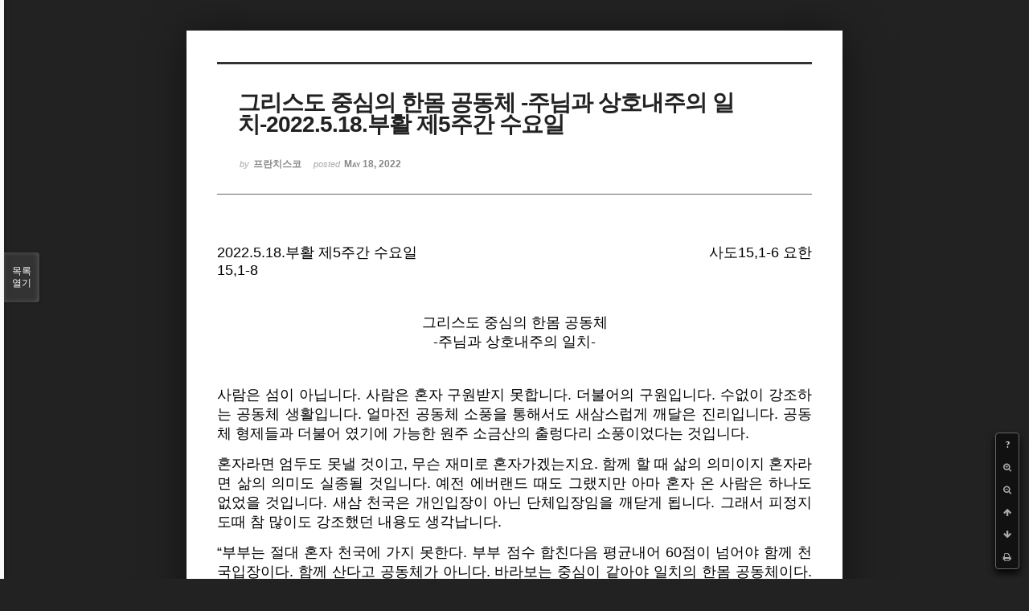

--- FILE ---
content_type: text/html; charset=UTF-8
request_url: http://joseph.nflint.com/xe/index.php?mid=fran&page=17&document_srl=61928&listStyle=viewer
body_size: 8256
content:
<!DOCTYPE html>
<html lang="ko">
<head>
<!-- META -->
<meta charset="utf-8">
<meta name="Generator" content="XpressEngine">
<meta http-equiv="X-UA-Compatible" content="IE=edge">
<!-- TITLE -->
<title>이 프란치스코 수사 - 그리스도 중심의 한몸 공동체  -주님과 상호내주의 일치-2022.5.18.부활 제5주간 수요일</title>
<!-- CSS -->
<link rel="stylesheet" href="/xe/common/css/xe.min.css?20181028203713" />
<link rel="stylesheet" href="/xe/common/js/plugins/ui/jquery-ui.min.css?20181028203713" />
<link rel="stylesheet" href="https://maxcdn.bootstrapcdn.com/font-awesome/4.2.0/css/font-awesome.min.css" />
<link rel="stylesheet" href="/xe/modules/board/skins/sketchbook5/css/board.css?20181028203745" />
<!--[if lt IE 9]><link rel="stylesheet" href="/xe/modules/board/skins/sketchbook5/css/ie8.css?20181028203745" />
<![endif]--><link rel="stylesheet" href="/xe/modules/board/skins/sketchbook5/css/print.css?20181028203745" media="print" />
<link rel="stylesheet" href="/xe/modules/board/skins/sketchbook5/css/jquery.mCustomScrollbar.css?20181028203745" />
<link rel="stylesheet" href="/xe/modules/editor/styles/ckeditor_light/style.css?20181028203714" />
<!-- JS -->
<script>
var current_url = "http://joseph.nflint.com/xe/?mid=fran&page=17&document_srl=61928&listStyle=viewer";
var request_uri = "http://joseph.nflint.com/xe/";
var current_mid = "fran";
var waiting_message = "서버에 요청 중입니다. 잠시만 기다려주세요.";
var ssl_actions = new Array();
var default_url = "http://joseph.nflint.com/xe";
</script>
<!--[if lt IE 9]><script src="/xe/common/js/jquery-1.x.min.js?20181028203713"></script>
<![endif]--><!--[if gte IE 9]><!--><script src="/xe/common/js/jquery.min.js?20181028203713"></script>
<!--<![endif]--><script src="/xe/common/js/x.min.js?20181028203713"></script>
<script src="/xe/common/js/xe.min.js?20181028203713"></script>
<script src="/xe/modules/board/tpl/js/board.min.js?20181028203714"></script>
<!-- RSS -->
<!-- ICON -->
<link rel="shortcut icon" href="http://joseph.nflint.com/xe/files/attach/xeicon/favicon.ico" /><link rel="apple-touch-icon" href="http://joseph.nflint.com/xe/files/attach/xeicon/mobicon.png" />
<script>
						if(!captchaTargetAct) {var captchaTargetAct = [];}
						captchaTargetAct.push("procBoardInsertDocument","procBoardInsertComment","procIssuetrackerInsertIssue","procIssuetrackerInsertHistory","procTextyleInsertComment");
						</script>
<script>
						if(!captchaTargetAct) {var captchaTargetAct = [];}
						captchaTargetAct.push("");
						</script>

<meta name="viewport" content="width=device-width, initial-scale=1, minimum-scale=1, maximum-scale=1, user-scalable=yes, target-densitydpi=medium-dpi" />
<link rel="canonical" href="http://joseph.nflint.com/xe/fran/61928" />
<meta name="description" content="p.p1 {margin: 0.0px 0.0px 0.0px 0.0px; text-align: justify; font: 12.0px Helvetica} p.p2 {margin: 0.0px 0.0px 0.0px 0.0px; text-align: justify; font: 12.0px Helvetica; min-height: 14.0px} p.p3 {margin: 0.0px 0.0px 0.0px 0.0px; text-align: center; font: 12.0px Helvetica} p.p4 {margin: 0.0px 0.0px 0.0px 0.0px; text-align: center; font: 12.0px Helvetica; min-height: 14.0px} 2022.5.18.부활 제5주간 ..." />
<meta property="og:locale" content="ko_KR" />
<meta property="og:type" content="article" />
<meta property="og:url" content="http://joseph.nflint.com/xe/fran/61928" />
<meta property="og:title" content="이 프란치스코 수사 - 그리스도 중심의 한몸 공동체 -주님과 상호내주의 일치-2022.5.18.부활 제5주간 수요일" />
<meta property="og:description" content="p.p1 {margin: 0.0px 0.0px 0.0px 0.0px; text-align: justify; font: 12.0px Helvetica} p.p2 {margin: 0.0px 0.0px 0.0px 0.0px; text-align: justify; font: 12.0px Helvetica; min-height: 14.0px} p.p3 {margin: 0.0px 0.0px 0.0px 0.0px; text-align: center; font: 12.0px Helvetica} p.p4 {margin: 0.0px 0.0px 0.0px 0.0px; text-align: center; font: 12.0px Helvetica; min-height: 14.0px} 2022.5.18.부활 제5주간 ..." />
<meta property="article:published_time" content="2022-05-18T03:22:14+09:00" />
<meta property="article:modified_time" content="2022-05-18T04:42:23+09:00" />
<style data-id="bdCss">
.bd em,.bd .color{color:#333333;}
.bd .shadow{text-shadow:1px 1px 1px ;}
.bd .bolder{color:#333333;text-shadow:2px 2px 4px ;}
.bd .bg_color{background-color:#333333;}
.bd .bg_f_color{background-color:#333333;background:-webkit-linear-gradient(#FFF -50%,#333333 50%);background:linear-gradient(to bottom,#FFF -50%,#333333 50%);}
.bd .border_color{border-color:#333333;}
.bd .bx_shadow{box-shadow:0 0 2px ;}
.viewer_with.on:before{background-color:#333333;box-shadow:0 0 2px #333333;}
.bd_zine.zine li:first-child,.bd_tb_lst.common_notice tr:first-child td{margin-top:2px;border-top:1px solid #DDD}
.bd_zine .info b,.bd_zine .info a{color:;}
.bd_zine.card h3{color:#333333;}
</style>
<style>
body,input,textarea,select,button,table{font-family:;}
#viewer .rd_trb,#viewer #trackback{display:none}
</style>
<style type="text/css">p.p1 {margin: 0.0px 0.0px 0.0px 0.0px; text-align: justify; font: 12.0px Helvetica}
p.p2 {margin: 0.0px 0.0px 0.0px 0.0px; text-align: justify; font: 12.0px Helvetica; min-height: 14.0px}
p.p3 {margin: 0.0px 0.0px 0.0px 0.0px; text-align: center; font: 12.0px Helvetica}
p.p4 {margin: 0.0px 0.0px 0.0px 0.0px; text-align: center; font: 12.0px Helvetica; min-height: 14.0px}
</style><script>
//<![CDATA[
xe.current_lang = "ko";
xe.cmd_find = "찾기";
xe.cmd_cancel = "취소";
xe.cmd_confirm = "확인";
xe.msg_no_root = "루트는 선택 할 수 없습니다.";
xe.msg_no_shortcut = "바로가기는 선택 할 수 없습니다.";
xe.msg_select_menu = "대상 메뉴 선택";
//]]>
</script>
</head>
<body class="viewer_blk">
<!--#JSPLUGIN:ui--><script>//<![CDATA[
var lang_type = "ko";
var bdLogin = "로그인 하시겠습니까?@http://joseph.nflint.com/xe/index.php?mid=fran&page=17&document_srl=61928&listStyle=viewer&act=dispMemberLoginForm";
jQuery(function($){
	board('#bd_269_61928');
});
//]]></script>

<div id="viewer" class="white viewer_style rd_nav_blk">
	<div id="bd_269_61928" class="bd clear   hover_effect" data-default_style="viewer" data-bdFilesType="" data-bdNavSide="N" style="max-width:px">
		<div id="rd_ie" class="ie8_only"><i class="tl"></i><i class="tc"></i><i class="tr"></i><i class="ml"></i><i class="mr"></i><i class="bl"></i><i class="bc"></i><i class="br"></i></div>
		<div class="rd rd_nav_style2 clear" style="padding:;" data-docSrl="61928">
	
	<div class="rd_hd clear" style="">
		
				
		<div class="blog v" style="text-align:;;">
			<div class="top_area ngeb np_18px" style="text-align:">
															</div>
			<h1 class="font ngeb" style=";-webkit-animation-name:rd_h1_v;-moz-animation-name:rd_h1_v;animation-name:rd_h1_v;">그리스도 중심의 한몸 공동체  -주님과 상호내주의 일치-2022.5.18.부활 제5주간 수요일</h1>						<div class="btm_area ngeb np_18px" style="text-align:"> 
								<span><small>by </small><b>프란치스코</b></span>				<span title="2022.05.18 03:22"><small>posted </small><b class="date">May 18, 2022</b></span>															</div>
		</div>		
				
				
				
				
				<div class="rd_nav_side">
			<div class="rd_nav img_tx fr m_btn_wrp">
		<div class="help bubble left m_no">
		<a class="text" href="#" onclick="jQuery(this).next().fadeToggle();return false;">?</a>
		<div class="wrp">
			<div class="speech">
				<h4>단축키</h4>
				<p><strong><i class="fa fa-long-arrow-left"></i><span class="blind">Prev</span></strong>이전 문서</p>
				<p><strong><i class="fa fa-long-arrow-right"></i><span class="blind">Next</span></strong>다음 문서</p>
				<p><strong>ESC</strong>닫기</p>			</div>
			<i class="edge"></i>
			<i class="ie8_only bl"></i><i class="ie8_only br"></i>
		</div>
	</div>		<a class="font_plus bubble" href="#" title="크게"><i class="fa fa-search-plus"></i><b class="tx">크게</b></a>
	<a class="font_minus bubble" href="#" title="작게"><i class="fa fa-search-minus"></i><b class="tx">작게</b></a>
			<a class="back_to bubble m_no" href="#bd_269_61928" title="위로"><i class="fa fa-arrow-up"></i><b class="tx">위로</b></a>
	<a class="back_to bubble m_no" href="#rd_end_61928" title="(목록) 아래로"><i class="fa fa-arrow-down"></i><b class="tx">아래로</b></a>
	<a class="comment back_to bubble if_viewer m_no" href="#61928_comment" title="댓글로 가기"><i class="fa fa-comment"></i><b class="tx">댓글로 가기</b></a>
	<a class="print_doc bubble m_no this" href="http://joseph.nflint.com/xe/index.php?mid=fran&amp;page=17&amp;document_srl=61928&amp;listStyle=viewer" title="인쇄"><i class="fa fa-print"></i><b class="tx">인쇄</b></a>			</div>		</div>			</div>
	
		
	<div class="rd_body clear">
		
				
				
				<article><!--BeforeDocument(61928,416)--><div class="document_61928_416 xe_content"><p>

</p>

<p class="p1"><span style="font-size:18px;">2022.5.18.부활 제5주간 수요일 <span class="Apple-converted-space">&nbsp; &nbsp; &nbsp; &nbsp; &nbsp; &nbsp; &nbsp; &nbsp; &nbsp; &nbsp; &nbsp; &nbsp; &nbsp; &nbsp; &nbsp; &nbsp; &nbsp; &nbsp; &nbsp; &nbsp; &nbsp; &nbsp; &nbsp; &nbsp; &nbsp; &nbsp; &nbsp; &nbsp; &nbsp; &nbsp; &nbsp; &nbsp; &nbsp; &nbsp; &nbsp;&nbsp;</span>사도15,1-6 요한15,1-8</span></p>

<p class="p2">&nbsp;</p>

<p class="p3">&nbsp;</p>

<p class="p3">&nbsp;</p>

<p class="p3"><span style="font-size:18px;">그리스도 중심의 한몸 공동체</span></p>

<p class="p3"><span style="font-size:18px;">-주님과 상호내주의 일치-</span></p>

<p class="p4">&nbsp;</p>

<p class="p4">&nbsp;</p>

<p class="p4">&nbsp;</p>

<p class="p1"><span style="font-size:18px;">사람은 섬이 아닙니다. 사람은 혼자 구원받지 못합니다. 더불어의 구원입니다. 수없이 강조하는 공동체 생활입니다. 얼마전 공동체 소풍을 통해서도 새삼스럽게 깨달은 진리입니다. 공동체 형제들과 더불어 였기에 가능한 원주 소금산의 출렁다리 소풍이었다는 것입니다.<span class="Apple-converted-space">&nbsp;</span></span></p>

<p class="p2">&nbsp;</p>

<p class="p1"><span style="font-size:18px;">혼자라면 엄두도 못낼 것이고, 무슨 재미로 혼자가겠는지요. 함께 할 때 삶의 의미이지 혼자라면 삶의 의미도 실종될 것입니다. 예전 에버랜드 때도 그랬지만 아마 혼자 온 사람은 하나도 없었을 것입니다. 새삼 천국은 개인입장이 아닌 단체입장임을 깨닫게 됩니다. 그래서 피정지도때 참 많이도 강조했던 내용도 생각납니다.</span></p>

<p class="p2">&nbsp;</p>

<p class="p1"><span style="font-size:18px;">&ldquo;부부는 절대 혼자 천국에 가지 못한다. 부부 점수 합친다음 평균내어 60점이 넘어야 함께 천국입장이다. 함께 산다고 공동체가 아니다. 바라보는 중심이 같아야 일치의 한몸 공동체이다. 바로 그리스도 중심의 한몸 공동체에 몸담고 있는 우리들이다. 다 달라도 공동체의 중심인 그리스도를 향하여 살고 있기에 다양성의 일치인 것이다.&rdquo;</span></p>

<p class="p2">&nbsp;</p>

<p class="p1"><span style="font-size:18px;">이것은 수도공동체에 몸담고 살아가는 우리가 몸소 날마다 체험하는 진리입니다. 바로 오늘 복음은 포도나무의 비유를 통해 한몸 공동체의 깊은 진리를 보여줍니다. 그리스도 중심의 한몸 공동체에 속한 우리들이요, 매일 미사를 통해 주님의 성체를 모심으로 한몸 공동체에 속해 있음을 확인합니다. 말그대로 포도나무 한몸 공동체를 이뤄주는 미사은총입니다.</span></p>

<p class="p2">&nbsp;</p>

<p class="p1"><span style="font-size:18px;">&ldquo;나는 참포도나무요 나의 아버지는 농부이시다. 나에게 붙어 있으면서 열매를 맺지 않는 가지는 아버지께서 다 쳐내시고, 열매를 맺는 가지는 모두 깨끗이 손질하시어 더 많은 열매를 맺게 하신다.&rdquo;</span></p>

<p class="p2">&nbsp;</p>

<p class="p1"><span style="font-size:18px;">예수님의 비유 말씀이 참 멋집니다. 아마도 땅에서 노동하며 하느님의 창조활동에 직접 참여하는 농부들이 누구보다 인내와 기다림의 농부 하느님을 잘 이해할 것입니다. 배농사 역시 80%는 하느님 농부가 지으신다는 고백도 들은 적이 있습니다.<span class="Apple-converted-space">&nbsp;</span></span></p>

<p class="p2">&nbsp;</p>

<p class="p1"><span style="font-size:18px;">하느님은 포도나무를 가꾸는 농부요, 우리 모두는 포도나무 예수님에 붙어있는 가지들이라 합니다. 문득 배밭 전지가 생각납니다. 매해 전지를 통해 나무의 꼴을 잡아 주지 않으면 또 적과를 하지 않고 방치해 두면 좋은 열매들을 생산해내지 못합니다. 새삼 각자 분투의 수행생활을 통해 주님과 함께 부단히 삶의 전지를 하는 일이 얼마나 중요한지 깨닫습니다. 계속되는 내용도 공동체 생활에 큰 가르침이 됩니다.</span></p>

<p class="p2">&nbsp;</p>

<p class="p1"><span style="font-size:18px;">&ldquo;너희는 내가 너희에게 한 말로 이미 깨끗하게 되었다. 내 안에 머물러라. 나도 너희 안에 머무르겠다. 가지가 포도나무에 붙어있지 않으면 스스로 열매를 맺을 수 없는 것처럼, 너희도 내 안에 머무르지 않으면 열매를 맺지 못한다.&rdquo;</span></p>

<p class="p2">&nbsp;</p>

<p class="p1"><span style="font-size:18px;">바로 끊임없는 기도가 늘 주님안에 머무르는 삶을 가능하게 합니다. 머무름도 영성훈련입니다. 향심기도 및 다양한 관상기도 역시 주님 안에 늘 머물기 위한 집중 훈련입니다.<span class="Apple-converted-space">&nbsp;</span>주님과 상호내주의 일치가 우리의 영성생활이나 공동생활에 얼마나 본질적인지 깨닫습니다. 참으로 주님 안에 머무르면서 주님 말씀을 통해 부단히 내외적으로 정화되면서 주님과의 관계를 깊이할 때 풍성한 열매들입니다. 계속 이어지는 주님과 상호내주의 일치의 관계입니다.</span></p>

<p class="p2">&nbsp;</p>

<p class="p1"><span style="font-size:18px;">&ldquo;나는 포도나무요 너희는 가지다. 내 안에 머무르고 나도 그 안에 머무르는 사람은 많은 열매를 맺는다. 너희는 나 없이 아무 것도 하지 못한다. 너희가 내 안에 머무르고 내 말이 너희 안에 머무르면, 너희가 원하는 것은 무엇이든지 청하여라. 너희에게 그대로 이루어 질 것이다.&rdquo;</span></p>

<p class="p2">&nbsp;</p>

<p class="p1"><span style="font-size:18px;">참으로 활동에 앞서 공동체 형제들이 공동체의 중심인 주님과 상호내주의 관상적 일치가 얼마나 중요한지 절감합니다. 주님과 상호내주의 일치에서 청하는 기도는 다 이루어 준다고 하십니다. 이런 주님과 상호내주의 깊은 일치가 없는 활동의 삶은 참으로 열매 없는 허무한 삶일 것입니다. 결국 우리가 하는 모든 기도생활은 주님과의 상호내주의 일치를 깊이하기 위함입니다. 정말 주님과 무관한 삶이라면 말그대로 헛된 삶일 것입니다.<span class="Apple-converted-space">&nbsp;</span></span></p>

<p class="p2">&nbsp;</p>

<p class="p1"><span style="font-size:18px;">과연 날로 주님과 깊어가는 상호내주의 관상적 삶인지 되돌아 보게 됩니다. 주님과 상호내주의 사랑의 일치와 더불어 산출하는 사랑의 열매들이요, 더불어 하느님을 영광스럽게 하는 삶입니다. 이어지는 결론 같은 말씀입니다.</span></p>

<p class="p2">&nbsp;</p>

<p class="p1"><span style="font-size:18px;">&ldquo;너희가 많은 열매를 맺고 내 제자가 되면, 그것으로 내 아버지께서 영광스럽게 되실 것이다.&rdquo;</span></p>

<p class="p2">&nbsp;</p>

<p class="p1"><span style="font-size:18px;">며칠전 주일 강론시 안으로는 주님의 제자요 밖으로는 주님의 선교사라는 우리의 신원을 강조했는데, 참으로 주님과의 상호내주의 관상적 일치를 통해 주님의 제자되는 일이 본질적임을 깨닫습니다. 이런 사랑의 관상가의 열매 풍성한 삶자체가 그대로 선교임을 깨닫게 됩니다.</span></p>

<p class="p2">&nbsp;</p>

<p class="p1"><span style="font-size:18px;">오늘 사도행전은 예루살렘에서 열리는 사도회의가 소개되고 있습니다. 여기서 문제되는 것은 할례 받는 유다계 그리스도인들의 &ldquo;모세의 관습에 따라 할례를 받지 않으면 여러분은 구원을 받을 수 없다.&rdquo;는 주장입니다. 당시 세례받은 다른 민족사람들에게 할례 받는 문제는 치열한 쟁점이었음을 봅니다.<span class="Apple-converted-space">&nbsp;</span></span></p>

<p class="p2">&nbsp;</p>

<p class="p1"><span style="font-size:18px;">바로 이 문제를 해결하기 위해 안티오키아 교회에서 예루살렘 사도회의의 파견된 바르나바와 바오로 사도입니다. 오늘은 여기까지 이고 내일은 구체적인 해결책이 나올 것입니다. 사고방식의 차이입니다. 할례를 주장하는 이들의 큰 착각이 문제입니다. 율법준수로 구원받는 것이 아니라 예수님과 깊은 상호내주의 사랑의 관상적 일치로 구원받는 진리를 몰랐던 것입니다.<span class="Apple-converted-space">&nbsp;</span></span></p>

<p class="p2">&nbsp;</p>

<p class="p1"><span style="font-size:18px;">바로 오늘 할례로 인한 쟁점은 이들이 오늘 복음에서 예수님의 포도나무 비유만 깨달아 이해했더라면 완전 해소됐을 것이며 애당초 이런 터무니 없는 무지한 주장은 하지 않았을 것입니다.<span class="Apple-converted-space">&nbsp;</span></span></p>

<p class="p2">&nbsp;</p>

<p class="p1"><span style="font-size:18px;">예수님과 관상적 일치가 없는 많은 수행들은 헛된 노고일 뿐입니다. 참으로 모든 수행들은 주님과의 관상적 일치를 향해야 하고 주님과 관상적 일치는 사랑의 수행들로 표현되어야 함을 봅니다. 마치 주님과 관상적 일치의 미사전례 은총은 하루의 수행들로 확산擴散되어야 하고 하루의 수행들은 날마다의 미사전례에 수렴收斂되어야 함을 봅니다.<span class="Apple-converted-space">&nbsp;</span></span></p>

<p class="p2">&nbsp;</p>

<p class="p1"><span style="font-size:18px;">이런 확산擴散과 수렴收斂의 영적 삶의 리듬을 통해 날로 깊어지는 주님과 상호내주, 관상적 일치의 관계입니다. 새삼 오늘 포도나무의 비유를 통해 주님과 상호내주의 일치를 이뤄주는 날마다의 미사전례가 얼마나 중요한지 깨닫게 됩니다. 교회생활의 원천이며 정점인 성찬례에 대한 가톨릭 교리서의 가르침입니다.</span></p>

<p class="p2">&nbsp;</p>

<p class="p1"><span style="font-size:18px;">&ldquo;성찬례는 그리스도교 생활 전체의 원천이며 정점이다. 교회의 모든 교역이나 사도적 활동과 마찬가지로 다른 여러 성사들은 성찬례와 연결되어 있고 성찬례를 지향하고 있다. 실제로, 지극히 거룩한 성체성사 안에 교회의 모든 영적 선이 내포되어 있다. 곧 우리의 파스카이신 그리스도께서 그 안에 계신다.&rdquo;</span></p>

<p class="p2">&nbsp;</p>

<p class="p1"><span style="font-size:18px;">결국 오늘 복음의 포도나무의 비유는 성체성사의 은총을 통해 온전히 실현됨을 봅니다. 주님은 이 거룩한 성체성사 미사 은총으로 우리를 더욱 당신과 깊이 결합시켜 주시고 사랑의 열매 가득한 포도나무 공동체로 성장시켜 주십니다. 아멘.</span></p>

<p class="p2">&nbsp;</p>

<p>&nbsp;</p></div><!--AfterDocument(61928,416)--></article>
				
					</div>
	
	<div class="rd_ft">
		
				
		<div class="bd_prev_next clear">
					</div>		
				
						
				
		<div class="rd_ft_nav clear">
						
						
						<div class="rd_nav img_tx fr m_btn_wrp">
				<a class="back_to bubble m_no" href="#bd_269_61928" title="위로"><i class="fa fa-arrow-up"></i><b class="tx">위로</b></a>
	<a class="back_to bubble m_no" href="#rd_end_61928" title="(목록) 아래로"><i class="fa fa-arrow-down"></i><b class="tx">아래로</b></a>
	<a class="comment back_to bubble if_viewer m_no" href="#61928_comment" title="댓글로 가기"><i class="fa fa-comment"></i><b class="tx">댓글로 가기</b></a>
	<a class="print_doc bubble m_no this" href="http://joseph.nflint.com/xe/index.php?mid=fran&amp;page=17&amp;document_srl=61928&amp;listStyle=viewer" title="인쇄"><i class="fa fa-print"></i><b class="tx">인쇄</b></a>			</div>					</div>
	</div>
	
		
	</div>
<hr id="rd_end_61928" class="rd_end clear" />		<div id="viewer_lst" class="">
			<button type="button" id="viewer_lst_tg" class="ngeb bg_color">목록<br /><span class="tx_open">열기</span><span class="tx_close">닫기</span></button>
			<h3 class="ui_font">Articles</h3>
			<div id="viewer_lst_scroll">
				<ul>
					<li>
						<a class="clear" href="http://joseph.nflint.com/xe/index.php?mid=fran&amp;page=17&amp;document_srl=102703&amp;listStyle=viewer">
														<span class="tl">어떻게 살아야 합니까?  “만남, 광야, 회개”2025.3.23.사순 제3주일</span>
							<span class="meta"><strong>프란치스코</strong>2025.03.23 03:57</span>
						</a>
					</li><li>
						<a class="clear" href="http://joseph.nflint.com/xe/index.php?mid=fran&amp;page=17&amp;document_srl=102641&amp;listStyle=viewer">
														<span class="tl">자비하신 하느님 아버지  “하닮의 여정”2025.3.22.사순 제2주간 토요일</span>
							<span class="meta"><strong>프란치스코</strong>2025.03.22 03:04</span>
						</a>
					</li><li>
						<a class="clear" href="http://joseph.nflint.com/xe/index.php?mid=fran&amp;page=17&amp;document_srl=102581&amp;listStyle=viewer">
														<span class="tl">떠남의 여정  “마지막 떠남, 죽음”2025.3.21.금요일 사부 성 베네딕도 별세 축일</span>
							<span class="meta"><strong>프란치스코</strong>2025.03.21 02:59</span>
						</a>
					</li><li>
						<a class="clear" href="http://joseph.nflint.com/xe/index.php?mid=fran&amp;page=17&amp;document_srl=102532&amp;listStyle=viewer">
														<span class="tl">하느님 중심의 삶  “무지에 대한 답은 회개뿐이다”2025.3.20. 사순 제2주간 목요일</span>
							<span class="meta"><strong>프란치스코</strong>2025.03.20 02:57</span>
						</a>
					</li><li>
						<a class="clear" href="http://joseph.nflint.com/xe/index.php?mid=fran&amp;page=17&amp;document_srl=102465&amp;listStyle=viewer">
														<span class="tl">참 좋은 배경의 사람, 성 요셉  “기도, 자비, 믿음”2025.3.19.수요일 복되신 동정 마리...</span>
							<span class="meta"><strong>프란치스코</strong>2025.03.19 02:51</span>
						</a>
					</li><li>
						<a class="clear" href="http://joseph.nflint.com/xe/index.php?mid=fran&amp;page=17&amp;document_srl=102418&amp;listStyle=viewer">
														<span class="tl">참된 리더십, 참된 영성  “경청, 회개, 섬김”2025.3.18.사순 제2주간 화요일</span>
							<span class="meta"><strong>프란치스코</strong>2025.03.18 03:11</span>
						</a>
					</li><li>
						<a class="clear" href="http://joseph.nflint.com/xe/index.php?mid=fran&amp;page=17&amp;document_srl=102358&amp;listStyle=viewer">
														<span class="tl">하닮의 여정  “대자대비大慈大悲, 자비하신 하느님 아버지”2025.3.17.사순 제2주간 월요일</span>
							<span class="meta"><strong>프란치스코</strong>2025.03.17 03:17</span>
						</a>
					</li><li>
						<a class="clear" href="http://joseph.nflint.com/xe/index.php?mid=fran&amp;page=17&amp;document_srl=102299&amp;listStyle=viewer">
														<span class="tl">변모의 여정  “파스카의 주님과 늘 함께 하는 삶”2025.3.16.사순 제2주일</span>
							<span class="meta"><strong>프란치스코</strong>2025.03.16 03:27</span>
						</a>
					</li><li>
						<a class="clear" href="http://joseph.nflint.com/xe/index.php?mid=fran&amp;page=17&amp;document_srl=102256&amp;listStyle=viewer">
														<span class="tl">명품인생(2)  “원수를 사랑하여라”2025.3.15.사순 제1주간 토요일</span>
							<span class="meta"><strong>프란치스코</strong>2025.03.15 03:37</span>
						</a>
					</li><li>
						<a class="clear" href="http://joseph.nflint.com/xe/index.php?mid=fran&amp;page=17&amp;document_srl=102206&amp;listStyle=viewer">
														<span class="tl">명품 인생  &lt;사랑-회개-겸손-지혜&gt;  “하느님의 사랑을 영원토록 노래하리라”2025...</span>
							<span class="meta"><strong>프란치스코</strong>2025.03.14 03:57</span>
						</a>
					</li><li>
						<a class="clear" href="http://joseph.nflint.com/xe/index.php?mid=fran&amp;page=17&amp;document_srl=102149&amp;listStyle=viewer">
														<span class="tl">믿음의 여정  “기도와 함께 가는 믿음”2025.3.13.사순 제1주간 목요일</span>
							<span class="meta"><strong>프란치스코</strong>2025.03.13 04:19</span>
						</a>
					</li><li>
						<a class="clear" href="http://joseph.nflint.com/xe/index.php?mid=fran&amp;page=17&amp;document_srl=102109&amp;listStyle=viewer">
														<span class="tl">회개의 여정  “무지의 병病에 대한 약藥은 회개뿐이다” 2025.3.12.사순 제1주간 수요일</span>
							<span class="meta"><strong>프란치스코</strong>2025.03.12 02:59</span>
						</a>
					</li><li>
						<a class="clear" href="http://joseph.nflint.com/xe/index.php?mid=fran&amp;page=17&amp;document_srl=102064&amp;listStyle=viewer">
														<span class="tl">주님의 기도  “100% 선의의 협조(노력)를 다해야 하는 기도” 2025.3.11.사순 제1주간 ...</span>
							<span class="meta"><strong>프란치스코</strong>2025.03.11 03:29</span>
						</a>
					</li><li>
						<a class="clear" href="http://joseph.nflint.com/xe/index.php?mid=fran&amp;page=17&amp;document_srl=102011&amp;listStyle=viewer">
														<span class="tl">최후 심판의 잣대  “사랑”2025.3.10.사순 제1주간 월요일</span>
							<span class="meta"><strong>프란치스코</strong>2025.03.10 03:15</span>
						</a>
					</li><li>
						<a class="clear" href="http://joseph.nflint.com/xe/index.php?mid=fran&amp;page=17&amp;document_srl=101946&amp;listStyle=viewer">
														<span class="tl">영적 전쟁  “영적 승리의 삶”2025.3.9.사순 제1주일</span>
							<span class="meta"><strong>프란치스코</strong>2025.03.09 03:54</span>
						</a>
					</li><li>
						<a class="clear" href="http://joseph.nflint.com/xe/index.php?mid=fran&amp;page=17&amp;document_srl=101907&amp;listStyle=viewer">
														<span class="tl">더불어(together) 추종의 여정  “부르심과 응답”2025.3.8. 재의 예식 다음 토요일</span>
							<span class="meta"><strong>프란치스코</strong>2025.03.08 03:32</span>
						</a>
					</li><li>
						<a class="clear" href="http://joseph.nflint.com/xe/index.php?mid=fran&amp;page=17&amp;document_srl=101877&amp;listStyle=viewer">
														<span class="tl">주님이 좋아하시고 원하시는  “참된 단식”2025.3.7.재의 예식 다음 금요일</span>
							<span class="meta"><strong>프란치스코</strong>2025.03.07 03:10</span>
						</a>
					</li><li>
						<a class="clear" href="http://joseph.nflint.com/xe/index.php?mid=fran&amp;page=17&amp;document_srl=101832&amp;listStyle=viewer">
														<span class="tl">행복은 선택  “오늘 늘 새로운 시작입니다”2025.3.6.재의 예식 다음 목요일</span>
							<span class="meta"><strong>프란치스코</strong>2025.03.06 03:31</span>
						</a>
					</li><li>
						<a class="clear" href="http://joseph.nflint.com/xe/index.php?mid=fran&amp;page=17&amp;document_srl=101794&amp;listStyle=viewer">
														<span class="tl">사순절동안 해야 할 일  “회개, 화해, 재계”2025.3.5.재의 수요일</span>
							<span class="meta"><strong>프란치스코</strong>2025.03.05 03:15</span>
						</a>
					</li><li>
						<a class="clear" href="http://joseph.nflint.com/xe/index.php?mid=fran&amp;page=17&amp;document_srl=101743&amp;listStyle=viewer">
														<span class="tl">주님과 일치의 여정중인 교회 공동체  “따름과 보상, 전례와 삶”2025.3.4.연중 제8주간...</span>
							<span class="meta"><strong>프란치스코</strong>2025.03.04 02:13</span>
						</a>
					</li>				</ul>
			</div>
			<div id="viewer_pn" class="bd_pg clear">
								 
				<a href="http://joseph.nflint.com/xe/index.php?mid=fran&amp;page=12&amp;document_srl=61928&amp;listStyle=viewer">12</a>								 
				<a href="http://joseph.nflint.com/xe/index.php?mid=fran&amp;page=13&amp;document_srl=61928&amp;listStyle=viewer">13</a>								 
				<a href="http://joseph.nflint.com/xe/index.php?mid=fran&amp;page=14&amp;document_srl=61928&amp;listStyle=viewer">14</a>								 
				<a href="http://joseph.nflint.com/xe/index.php?mid=fran&amp;page=15&amp;document_srl=61928&amp;listStyle=viewer">15</a>								 
				<a href="http://joseph.nflint.com/xe/index.php?mid=fran&amp;page=16&amp;document_srl=61928&amp;listStyle=viewer">16</a>								<strong class="this">17</strong> 
												 
				<a href="http://joseph.nflint.com/xe/index.php?mid=fran&amp;page=18&amp;document_srl=61928&amp;listStyle=viewer">18</a>								 
				<a href="http://joseph.nflint.com/xe/index.php?mid=fran&amp;page=19&amp;document_srl=61928&amp;listStyle=viewer">19</a>								 
				<a href="http://joseph.nflint.com/xe/index.php?mid=fran&amp;page=20&amp;document_srl=61928&amp;listStyle=viewer">20</a>								 
				<a href="http://joseph.nflint.com/xe/index.php?mid=fran&amp;page=21&amp;document_srl=61928&amp;listStyle=viewer">21</a>							</div>			<button type="button" class="tg_close2" onClick="jQuery('#viewer_lst_tg').click();">X</button>
		</div>		</div></div><!-- ETC -->
<div class="wfsr"></div>
<script src="/xe/addons/captcha/captcha.min.js?20181028203713"></script><script src="/xe/files/cache/js_filter_compiled/d046d1841b9c79c545b82d3be892699d.ko.compiled.js?20181028203714"></script><script src="/xe/files/cache/js_filter_compiled/1bdc15d63816408b99f674eb6a6ffcea.ko.compiled.js?20181028203714"></script><script src="/xe/files/cache/js_filter_compiled/9b007ee9f2af763bb3d35e4fb16498e9.ko.compiled.js?20181028203715"></script><script src="/xe/addons/autolink/autolink.js?20181028203713"></script><script src="/xe/common/js/plugins/ui/jquery-ui.min.js?20181028203713"></script><script src="/xe/common/js/plugins/ui/jquery.ui.datepicker-ko.js?20181028203713"></script><script src="/xe/modules/board/skins/sketchbook5/js/imagesloaded.pkgd.min.js?20181028203745"></script><script src="/xe/modules/board/skins/sketchbook5/js/jquery.cookie.js?20181028203745"></script><script src="/xe/modules/editor/skins/xpresseditor/js/xe_textarea.min.js?20181028203714"></script><script src="/xe/modules/board/skins/sketchbook5/js/jquery.autogrowtextarea.min.js?20181028203745"></script><script src="/xe/modules/board/skins/sketchbook5/js/board.js?20181028203745"></script><script src="/xe/modules/board/skins/sketchbook5/js/viewer.js?20181028203745"></script><script src="/xe/modules/board/skins/sketchbook5/js/jquery.mousewheel.min.js?20181028203745"></script><script src="/xe/modules/board/skins/sketchbook5/js/jquery.mCustomScrollbar.min.js?20181028203745"></script></body>
</html>
